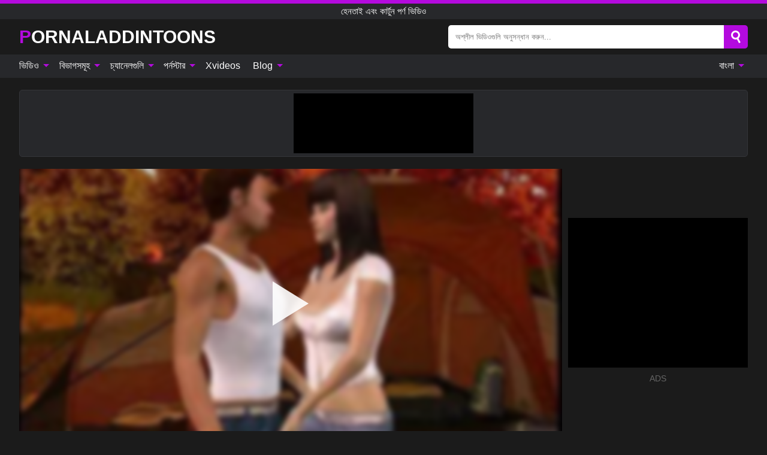

--- FILE ---
content_type: text/html; charset=UTF-8
request_url: https://pornaladdintoons.com/bn/video/2823
body_size: 16330
content:
<!DOCTYPE html><html lang="bn" translate="no"><head><meta http-equiv="Content-Type" content="text/html; charset=utf-8"/><meta name="viewport" content="width=device-width, initial-scale=1"><title>Foxy 3d শ্যামাঙ্গিনী খোকামনি বনে fucked হচ্ছে - PORNALADDINTOONS.COM</title><meta name="description" content="বিনামূল্যে অশ্লীল ভিডিও দেখুন: Foxy 3d শ্যামাঙ্গিনী খোকামনি বনে fucked হচ্ছে,হেনতাই এবং কার্টুন পর্ণ ভিডিও। আপনার প্রিয় xxx & সেক্স পর্ণ টিউবে PORNALADDINTOONS.COM!"><meta name="keywords" content="foxy,শযমঙগন,খকমন,বন,fucked,হচছ,হনতই,এব,করটন,পরণ,ভডও"><meta name="robots" content="max-image-preview:large"><script type="application/ld+json">{"@context":"https://schema.org","@type":"VideoObject","name":"Foxy 3d শ্যামাঙ্গিনী খোকামনি বনে fucked হচ্ছে","description":"বিনামূল্যে অশ্লীল ভিডিও দেখুন: Foxy 3d শ্যামাঙ্গিনী খোকামনি বনে fucked হচ্ছে,হেনতাই এবং কার্টুন পর্ণ ভিডিও। আপনার প্রিয় xxx & সেক্স পর্ণ টিউবে PORNALADDINTOONS.COM!","contentUrl":"https://pornaladdintoons.com/cdn/2823.m3u8","thumbnailUrl":["https://pornaladdintoons.com/i/media/p/2823b.jpg","https://pornaladdintoons.com/i/media/w/2823.webp","https://pornaladdintoons.com/i/media/p/2823.jpg"],"uploadDate":"2023-07-19T22:00:19+03:00","duration":"PT0H5M7S","interactionCount":"6"}</script><meta property="og:title" content="Foxy 3d শ্যামাঙ্গিনী খোকামনি বনে fucked হচ্ছে"><meta property="og:site_name" content="PORNALADDINTOONS.COM"><meta property="og:url" content="https://pornaladdintoons.com/bn/video/2823"><meta property="og:description" content="বিনামূল্যে অশ্লীল ভিডিও দেখুন: Foxy 3d শ্যামাঙ্গিনী খোকামনি বনে fucked হচ্ছে,হেনতাই এবং কার্টুন পর্ণ ভিডিও। আপনার প্রিয় xxx & সেক্স পর্ণ টিউবে PORNALADDINTOONS.COM!"><meta property="og:type" content="video.other"><meta property="og:image" content="https://pornaladdintoons.com/i/media/p/2823b.jpg"><meta property="og:video" content="https://pornaladdintoons.com/cdn/2823.m3u8"><meta property="og:video:type" content="application/vnd.apple.mpegurl"><meta property="og:video" content="https://pornaladdintoons.com/cdn/2823.mp4"><meta property="og:video:type" content="video/mp4"><meta name="twitter:card" content="summary_large_image"><meta name="twitter:site" content="PORNALADDINTOONS.COM"><meta name="twitter:title" content="Foxy 3d শ্যামাঙ্গিনী খোকামনি বনে fucked হচ্ছে"><meta name="twitter:description" content="বিনামূল্যে অশ্লীল ভিডিও দেখুন: Foxy 3d শ্যামাঙ্গিনী খোকামনি বনে fucked হচ্ছে,হেনতাই এবং কার্টুন পর্ণ ভিডিও। আপনার প্রিয় xxx & সেক্স পর্ণ টিউবে PORNALADDINTOONS.COM!"><meta name="twitter:image" content="https://pornaladdintoons.com/i/media/p/2823b.jpg"><meta name="twitter:player" content="https://pornaladdintoons.com/cdn/2823.mp4"><link href="/i/images/cover.jpg" rel="image_src"><link rel="icon" type="image/jpg" href="/i/images/ico_logo.jpg"><link rel="shortcut icon" type="image/jpg" href="/i/images/ico.jpg"><link rel="apple-touch-icon" type="image/jpg" href="/i/images/ico_logo.jpg"><meta name="theme-color" content="#161616"><link rel="canonical" href="https://pornaladdintoons.com/bn/video/2823"><meta name="rating" content="adult"><meta name="rating" content="RTA-5042-1996-1400-1577-RTA"><link rel="preconnect" href="//mc.yandex.ru"><link rel="preconnect" href="//pgnasmcdn.click"><link rel="alternate" href="https://pornaladdintoons.com/video/2823" hreflang="x-default"><link rel="alternate" href="https://pornaladdintoons.com/ar/video/2823" hreflang="ar"><link rel="alternate" href="https://pornaladdintoons.com/bn/video/2823" hreflang="bn"><link rel="alternate" href="https://pornaladdintoons.com/de/video/2823" hreflang="de"><link rel="alternate" href="https://pornaladdintoons.com/video/2823" hreflang="en"><link rel="alternate" href="https://pornaladdintoons.com/es/video/2823" hreflang="es"><link rel="alternate" href="https://pornaladdintoons.com/fr/video/2823" hreflang="fr"><link rel="alternate" href="https://pornaladdintoons.com/hi/video/2823" hreflang="hi"><link rel="alternate" href="https://pornaladdintoons.com/id/video/2823" hreflang="id"><link rel="alternate" href="https://pornaladdintoons.com/it/video/2823" hreflang="it"><link rel="alternate" href="https://pornaladdintoons.com/ja/video/2823" hreflang="ja"><link rel="alternate" href="https://pornaladdintoons.com/nl/video/2823" hreflang="nl"><link rel="alternate" href="https://pornaladdintoons.com/pl/video/2823" hreflang="pl"><link rel="alternate" href="https://pornaladdintoons.com/pt/video/2823" hreflang="pt"><link rel="alternate" href="https://pornaladdintoons.com/ro/video/2823" hreflang="ro"><link rel="alternate" href="https://pornaladdintoons.com/ru/video/2823" hreflang="ru"><link rel="alternate" href="https://pornaladdintoons.com/tr/video/2823" hreflang="tr"><link rel="alternate" href="https://pornaladdintoons.com/zh/video/2823" hreflang="zh"><style>html{font-family:-apple-system,BlinkMacSystemFont,Segoe UI,Roboto,Oxygen,Ubuntu,Cantarell,Fira Sans,Droid Sans,Helvetica Neue,sans-serif}body{background:#1b1b1b;min-width:320px;margin:auto;color:#fff}a{text-decoration:none;outline:none;color:#1b1b1b}input,textarea,select,option,button{outline:none;font-family:-apple-system,BlinkMacSystemFont,Segoe UI,Roboto,Oxygen,Ubuntu,Cantarell,Fira Sans,Droid Sans,Helvetica Neue,sans-serif}*{-webkit-box-sizing:border-box;-moz-box-sizing:border-box;box-sizing:border-box}::placeholder{opacity:1}.ico-bottom-arrow{width:0;height:0;border-left:5px solid transparent;border-right:5px solid transparent;border-bottom:5px solid #B40ADE;display:inline-block;margin-bottom:3px;margin-left:3px;margin-right:-4px;transform:rotate(180deg)}.top{background:#27282b;text-align:center}.top:before{content:"";width:100%;height:6px;display:block;background:#B40ADE}.top h1,.top b{font-weight:500;color:#fff;font-size:15px;text-transform:uppercase;margin:0;padding:4px 0;display:block}.fx{display:-webkit-box;display:-moz-box;display:-ms-flexbox;display:-webkit-flex;display:flex}.fx-c{-ms-flex-align:center;-webkit-align-items:center;-webkit-box-align:center;align-items:center}.fx-w{flex-wrap:wrap;justify-content:space-between}header{width:95%;max-width:1340px;margin:auto;padding:10px 0}header .icon-menu,header .icon-search,header .sort{display:none}header .logo b{display:block;font-size:30px;color:#fff;text-transform:uppercase}header .logo b:first-letter{color:#B40ADE}header form{margin-left:auto;width:50%;max-width:500px;position:relative}header form .box{border-radius:5px;padding:0}header form input{background:#fff;border:0;color:#050505;padding:12px;width:100%;border-radius:5px;border-top-right-radius:0;border-bottom-right-radius:0;align-self:stretch}header form button{background:#B40ADE;border:0;position:relative;cursor:pointer;outline:none;text-indent:-99999px;border-radius:5px;border-top-left-radius:0;border-bottom-left-radius:0;width:42px;align-self:stretch}header form button:before{content:"";position:absolute;top:9px;left:12px;width:9px;height:9px;background:transparent;border:3px solid #fff;border-radius:50%}header form button:after{content:"";width:9px;height:3px;background:#fff;position:absolute;transform:rotate(63deg);top:24px;left:20px}header form .resultDiv{display:none;position:absolute;top:50px;background:#fff;width:100%;max-height:350px;overflow:hidden;overflow-y:auto;z-index:114;left:0;padding:10px;transition:.4s;border-radius:5px;color:#050505}header form .resultDiv a{display:block;text-align:left;padding:5px;color:#050505;font-weight:600;text-decoration:none;font-size:14px}header form .resultDiv a:hover{text-decoration:underline}header form .resultDiv .title{display:block;background:#27282b;padding:10px;border-radius:5px;color:#fff}nav{background:#27282b;display:block;width:100%}nav ul{width:95%;max-width:1340px;display:block;margin:auto;padding:0;list-style:none;position:relative;z-index:113}nav ul li{display:inline-block}nav ul li .mask{display:none}nav ul a{color:#fff;padding:.65em .65em;text-decoration:none;display:inline-block}nav>ul>li:first-child>a{padding-left:0}@media screen and (min-width:840px){nav ul li:hover a{color:#B40ADE}nav ul li>ul{display:none}nav ul li:hover>ul{display:block;position:absolute;width:100%;left:0;top:40px;background:#27282b;border:1px solid #343539;border-radius:5px;padding:4px}nav ul li:hover>ul a{padding:.3em .35em;margin:.35em;color:#fff}nav ul li>ul a:hover{color:#B40ADE}nav ul .lang:hover>ul{width:400px;right:0;left:unset;display:flex;flex-wrap:wrap;justify-content:space-between}nav ul .lang:hover>ul a{padding:0;border:0;display:block;font-size:13px}}nav ul li>ul:not(.nl) li:last-child a{background:#B40ADE;border-radius:5px;color:#fff}nav ul .lang{float:right;position:relative}nav ul .lang li{display:block;flex:1 1 25%}nav ul .lang:hover>ul a:last-child{background:transparent}nav ul .lang:hover>ul a:last-child:hover{color:#B40ADE}.global-army{width:95%;max-width:1340px;margin:auto;margin-top:20px;border-radius:5px;background:#27282b;border:1px solid #343539;padding:5px;overflow:hidden}.global-army span{display:block;margin:auto;width:300px;min-width:max-content;height:100px;background:#000}.global-army iframe{border:0;width:300px;height:100px;overflow:hidden}.fbar{display:block;width:100%;margin-bottom:15px;text-align:center;background:#27282b;border-radius:5px;padding:7px 4px}.fbar a{display:inline-block;color:#fff;font-size:15px;font-weight:500;text-transform:uppercase}.fbar a:after{content:"\A0•\A0"}.fbar a:last-child:after{content:""}main{width:95%;max-width:1340px;margin:auto;margin-top:20px}main .sidebar{width:240px;min-width:240px;margin-right:20px;border-right:1px solid #3A3A3A;padding-right:20px}main .sidebar .close{display:none}main .sidebar ul{padding:0;margin:0;list-style:none;border-bottom:1px solid #3A3A3A;padding-bottom:10px;margin-bottom:10px}main .sidebar ul:last-child{border-bottom:0;margin-bottom:0}main .sidebar li span{display:block;color:#fff;font-size:15px;font-weight:500;margin-bottom:10px;text-transform:uppercase}main .sidebar li{display:block}main .sidebar li a{display:flex;align-items:center;color:#fff;font-size:14px;padding:4px 6px;border-radius:5px;margin-bottom:2px}main .sidebar li a b{font-weight:400}main .sidebar li a i:last-child{margin-left:auto;font-size:12px;color:#7C7C7C}main .sidebar li:not(.more):hover a{background:#27282b;color:#B40ADE}main .sidebar li:not(.more):hover a i:last-child{color:#fff}main .sidebar .more a{display:block;background:#B40ADEb5;color:#fff;text-align:center;margin-top:10px;border-radius:100px;font-weight:500}main .sidebar .more a:hover{background:#27282b}main .content{width:100%}main .head h1,main .head h2,main .head h3,main .head .sst{margin:0;color:#fff;font-size:22px;font-weight:500;overflow-wrap:break-word;word-break:break-all;white-space:normal}main .head .title span{color:#ccc;margin-left:10px;font-size:15px;margin-right:10px;text-align:center}main .head .sort{margin-left:auto;position:relative;z-index:4;min-width:180px}main .head .sort span{color:#fff;background:#27282b;padding:7px 20px;border-radius:5px;font-weight:600;display:block;width:max-content;min-width:100%;cursor:pointer;text-align:center;border:1px solid #343539}main .head .sort ul{padding:0;margin:0;list-style:none;display:none}main .head .sort.active span{border-bottom-left-radius:0;border-bottom-right-radius:0}main .head .sort.active ul{display:block;position:absolute;top:33px;background:#27282b;width:100%;right:0;border-bottom-left-radius:5px;border-bottom-right-radius:5px;border:1px solid #343539;border-top:0}main .head .sort li{display:block}main .head .sort .disabled{display:none}main .head .sort li a{display:block;padding:5px;text-align:center;color:#fff;font-weight:600;font-size:15px}main .head .sort li a:hover{color:#B40ADE}.trend{margin:20px 0}.trend .article{width:20%;margin-bottom:10px;display:inline-block;overflow:hidden;color:#FFF}.trend .article .box{width:95%;margin:auto;overflow:hidden}.trend .article a{display:block;width:100%}.trend .article figure{display:block;position:relative;margin:0;width:100%;height:200px;overflow:hidden;border-radius:5px;background:#27282b}.trend .article figure img{position:absolute;height:100%;min-width:100%;object-fit:cover;position:absolute;transform:translateX(-50%) translateY(-50%);left:50%;top:50%;font-size:0}.trend .article a div{margin-top:5px}.trend .article b{color:#fff;font-weight:500;font-size:15px}.trend .article i:last-child{color:#fff;margin-left:auto;font-weight:500;font-size:15px}.trend .article .ct{display:block;width:100%;height:110px;background:#27282b;position:relative;border-radius:5px;padding:10px}.trend .article .ct h2,.trend .article .ct b{position:absolute;left:50%;top:50%;transform:translateX(-50%) translateY(-50%);font-style:normal;font-size:16px;font-weight:400;letter-spacing:1px;text-align:center;margin:0;max-width:100%;text-overflow:ellipsis;overflow:hidden}.see-button{display:block;position:relative;margin:15px auto}.see-button:before{content:"";position:absolute;left:0;top:50%;transform:translateY(-50%);width:100%;height:2px;background:#3a3a3a;border-radius:10px}.see-button div{display:block;margin:auto;width:max-content;background:#1b1b1b;padding:0 17px;position:relative}.see-button a{display:block;border-radius:100px;padding:8px 17px;color:#fff;font-size:13px;text-transform:uppercase;font-weight:500;background:#B40ADEb5}.see-button a:hover{background:#27282b;color:#fff}.videos{margin:20px 0}.videos:before,.videos:after{content:" ";display:table;width:100%}.videos article{width:20%;height:205px;display:inline-block;overflow:hidden;color:#FFF}.videos article.cat{height:auto}.videos article.cat a{display:block;width:100%}.videos article.cat img{width:100%;height:auto;border-radius:5px}.videos article .box{width:95%;margin:auto;overflow:hidden}.videos article .playthumb{display:block;width:100%;overflow:hidden;height:177px;position:relative}.videos article figure{display:block;position:relative;margin:0;width:100%;height:136px;overflow:hidden;border-radius:5px;background:#27282b}.videos article figure:after{content:"";position:absolute;z-index:2;width:100%;height:100%;left:0;top:0}.videos article figure img{position:absolute;height:100%;min-width:100%;object-fit:cover;transform:translateX(-50%) translateY(-50%);left:50%;top:50%;font-size:0}.videos article .box video{position:absolute;width:100%;min-width:100%;min-height:100%;top:50%;left:50%;transform:translateY(-50%) translateX(-50%);z-index:1;object-fit:cover}.videos article h2,.videos article h3{display:block;display:-webkit-box;padding:0;font-size:.85em;font-weight:500;color:#fff;margin-top:3px;margin-bottom:0;display:-webkit-box;-webkit-box-orient:vertical;-webkit-line-clamp:2;overflow:hidden;white-space:normal;line-height:1.3;overflow-wrap:anywhere;word-break:normal;text-wrap:balance}.videos article .hd:before{content:"HD";position:absolute;z-index:3;bottom:2px;left:2px;font-size:13px;font-style:normal;color:#fff;font-weight:600;background:#B40ADE;padding:1px 4px;border-radius:3px;transition:all .2s;opacity:.8}.videos article:hover h3{color:#B40ADE}.videos article:hover .hd:before{left:-40px}.videos article .end{display:block;overflow:hidden;height:21px}.videos article .end p{display:inline-block;vertical-align:middle;margin:0;text-align:right;color:#bababa;font-size:13px;height:1.8em;line-height:1.8em}.videos article .end a{color:#bababa;font-size:13px;text-decoration:underline;display:inline-block;height:1.8em;line-height:1.8em}.videos article .end p:after{content:'•';margin:0 4px}.videos article .end p:last-child:after{content:'';margin:0}.videos article .heart{position:relative;width:10px;height:10px;display:inline-block;margin-left:2px}.videos article .heart:before,.videos article .heart:after{position:absolute;content:"";left:5px;top:0;width:5px;height:10px;background:#bababa;border-radius:50px 50px 0 0;transform:rotate(-45deg);transform-origin:0 100%}.videos article .heart:after{left:0;transform:rotate(45deg);transform-origin:100% 100%}.nores{width:100%;display:block;background:#27282b;border:1px solid #343539;border-radius:5px;padding:10px;color:#fff;font-size:17px;font-weight:700;text-align:center;text-transform:uppercase;margin:20px auto}.pagination{display:block;width:100%;margin:20px 0;text-align:center}.pagination a,.pagination div,.pagination span{display:inline-block;background:#B40ADEb5;border-radius:5px;padding:10px 15px;color:#fff;font-size:15px;font-weight:600;text-transform:uppercase;margin:0 10px}.pagination div{cursor:pointer}.pagination span{background:#27282b}.pagination a:hover,.pagination div:hover{background:#27282b}.footerDesc{display:block;width:100%;background:#27282b;margin:20px 0;padding:20px;text-align:center;color:#fff;border-radius:5px;font-size:15px}.footerDesc h4{font-size:16px;color:#fff}.moban{display:none}.player{width:100%;min-height:150px}.player .left{width:calc(100% - 310px);height:450px;position:relative;overflow:hidden;cursor:pointer;z-index:112}.player .left #poster{position:absolute;min-width:110%;min-height:110%;object-fit:cover;transform:translateX(-50%) translateY(-50%);left:50%;top:50%;font-size:0;filter:blur(4px)}.player .left video{position:absolute;left:0;top:0;width:100%;height:100%;background:#000}.player .left #play{display:none;border:0;background:transparent;box-sizing:border-box;width:0;height:74px;border-color:transparent transparent transparent #fff;transition:100ms all ease;border-style:solid;border-width:37px 0 37px 60px;position:absolute;left:50%;top:50%;transform:translateY(-50%) translateX(-50%);opacity:.9}.player .left:hover #play{opacity:.7}.loader{position:absolute;left:0;top:0;background:rgba(0,0,0,.4);width:100%;height:100%}.spin{position:absolute;left:50%;top:50%;transform:translateY(-50%) translateX(-50%)}.spin>div{background-color:#fff;width:15px;height:15px;border-radius:100%;margin:2px;-webkit-animation-fill-mode:both;animation-fill-mode:both;display:inline-block;-webkit-animation:ball-beat .7s 0s infinite linear;animation:ball-beat .7s 0s infinite linear}.spin>div:nth-child(2n-1){-webkit-animation-delay:-.35s!important;animation-delay:-.35s!important}main.dmca .vtitle,main.dmca .infos,main.dmca .moreinfo,main.dmca .buttons{display:none!important}.player .left iframe{display:block;border:0;width:100%;height:440px}.player .left .tvd{display:block;width:100%;text-align:center;top:50%;position:absolute;transform:translateY(-50%)}.player .right{width:300px;margin-left:auto}.player .right span{display:block;width:300px;height:250px;background:#000}.player .right .content{width:100%}.player .right .content b{width:290px;height:250px;display:block;background:#27282b;text-align:center;line-height:250px}.player .right iframe{border:0;width:300px;overflow:hidden}.player .right .content:after{content:"ADS";display:block;text-align:center;margin:10px 0;font-size:14px;color:#666}.vtitle{text-align:center;background:#27282b;margin:0;padding:10px;font-size:18px;font-weight:600}.vtitle.hd:before{content:"HD";background:#B40ADE;padding:1px 6px;margin-right:5px;color:#FFF;position:relative;top:-1px;border-radius:4px;font-size:12px;transform:skew(-10deg);display:inline-block}.buttons{margin-bottom:10px;padding:10px;border:2px solid #27282b;border-radius:5px;border-top:0;border-top-left-radius:0;border-top-right-radius:0}.buttons .report{margin-left:auto;cursor:pointer;font-size:16px;padding:.5rem .75rem;border-radius:.25em;background:#27282b;color:#bababa}.buttons .report i{font-style:normal;width:19px;height:19px;display:block;border:1px solid #bababa;border-radius:50%;text-align:center;font-size:11px;line-height:1.5}.buttons .dwd{cursor:pointer;font-size:16px;padding:.5rem .75rem;border-radius:.25em;background:#27282b;color:#fff;font-weight:500;margin-right:10px}.buttons .loves{cursor:pointer;font-size:16px;padding:.5rem .75rem;border-radius:.25em;background:#27282b;color:#fff}.buttons .loves:hover,.buttons .report:hover,.buttons .dwd:hover{background:#111}.buttons .loves .heart{position:relative;width:12px;height:12px;display:inline-block;margin-left:6px}.buttons .loves .heart:before,.buttons .loves .heart:after{position:absolute;content:"";left:6px;top:0;width:6px;height:12px;background:#B40ADE;border-radius:50px 50px 0 0;transform:rotate(-45deg);transform-origin:0 100%}.buttons .loves .heart:after{left:0;transform:rotate(45deg);transform-origin:100% 100%}.buttons .loves.loved{background:#B40ADE}.buttons .loves.loved .heart:before,.buttons .loves.loved .heart:after{background:#fff}.popular{display:block;width:100%;margin:0;list-style:none;padding:0}.popular .label{background:#B40ADE;padding:10px 15px;margin-left:0!important}.popular li{display:inline-block;background:#27282b;border-radius:5px;font-size:15px;font-weight:600;text-transform:uppercase;margin-left:5px;margin-right:5px;margin-bottom:10px}.popular li:hover{background:#B40ADE}.popular li:last-child{margin-right:0}.popular li span{display:inline-block;background:#B40ADE;line-height:1;padding:2px 5px;border-radius:3px;margin-left:5px}.popular li:hover span{background:#27282b}.popular a{color:#fff;padding:10px 15px;display:block}.moreinfo{margin-top:0;margin-bottom:10px}.moreinfo b{margin-right:10px;display:inline-block}.moreinfo span{display:inline-block}.box-modal{display:none}.box-modal .shd{position:fixed;left:0;top:0;width:100%;height:100%;background:rgba(0,0,0,.5);z-index:999}.box-modal .content{position:fixed;left:50%;top:50%;transform:translateY(-50%) translateX(-50%);padding:20px;background:#27282b;border-radius:10px;width:95%;max-width:400px;z-index:1000}.box-modal .head{margin-bottom:20px}.box-modal .head .title{width:100%}.box-modal .head .close{margin-left:auto;font-size:30px;cursor:pointer}.box-modal label{display:block;margin-bottom:2px;color:#999;font-size:.85em;cursor:pointer}.box-modal label input{display:inline-block;vertical-align:middle}.box-modal label.title{font-size:17px;margin:10px 0}.box-modal textarea{width:100%;display:block;border:0}.box-modal button{width:100%;display:block;border:0;margin-top:10px;background:#B40ADE;padding:10px 15px;border-radius:5px;font-size:15px;font-weight:600;text-transform:uppercase;color:#FFF;cursor:pointer}.box-modal a{color:#FFF;text-decoration:underline}@media screen and (max-width:840px){.player{display:block!important}.player .left{width:100%}.player .right{margin:auto;margin-top:10px}.vtitle{font-size:16px}.popular .label,.popular a{padding:7px 12px}}@media screen and (max-width:450px){.player .left{height:250px}}@-webkit-keyframes ball-beat{50%{opacity:.2;-webkit-transform:scale(0.75);transform:scale(0.75)}100%{opacity:1;-webkit-transform:scale(1);transform:scale(1)}}@keyframes ball-beat{50%{opacity:.2;-webkit-transform:scale(0.75);transform:scale(0.75)}100%{opacity:1;-webkit-transform:scale(1);transform:scale(1)}}.lkx{display:block;width:95%;max-width:1340px;margin:auto;margin-top:20px;text-transform:capitalize;-webkit-column-count:5;-moz-column-count:5;column-count:5}.lkx a{color:#fff;font-size:14px;display:inline-block;width:100%;white-space:nowrap;text-overflow:ellipsis;overflow:hidden}.lkx a:hover{color:#B40ADE}@media screen and (max-width:880px){.lkx{-webkit-column-count:4;-moz-column-count:4;column-count:4}.lkx a{padding:10px 0}}@media screen and (max-width:680px){.lkx{-webkit-column-count:3;-moz-column-count:3;column-count:3}}@media screen and (max-width:480px){.lkx{-webkit-column-count:2;-moz-column-count:2;column-count:2}}footer{display:block;margin-top:30px;background:#27282b}footer .box{width:95%;max-width:1340px;display:block;margin:auto;padding:20px 0;text-align:center}footer a{color:#fff;font-size:15px;font-weight:700;margin:0 10px}footer .logo{display:block;margin:auto;margin-bottom:20px;width:max-content;max-width:100%}footer .logo b{display:block;font-size:30px;text-transform:uppercase;color:#B40ADE}footer p{padding:10px 0;text-align:center;display:block;font-size:12px;margin:auto;color:#ccc}@media screen and (max-width:1300px){main .sidebar{width:210px;min-width:210px;margin-right:10px;padding-right:10px}}@media screen and (max-width:1230px){header .sort{display:block;padding:19px 18px;background:#B40ADE;border-radius:4px;margin-left:10px;cursor:pointer}main .sidebar{display:none;position:fixed;top:0;z-index:999;background:#1b1b1b;left:0;width:100%;height:100%;padding:20px;overflow-y:auto}main .sidebar .close{display:block;position:absolute;right:10px;top:10px}main .sidebar .close i{transform:scale(1.5)}}@media screen and (max-width:1070px){.videos article{width:25%}.trend .article{width:25%}}@media screen and (max-width:840px){.top h1,.top b{font-size:13px}header .sort{padding:14px 11px;margin-left:2px}header{position:-webkit-sticky;position:-moz-sticky;position:-ms-sticky;position:-o-sticky;position:sticky;top:0;z-index:999;background:#1b1b1b}header .icon-menu{display:inline-block;height:40px;width:40px;min-width:40px;border-radius:5px;position:relative;padding:7px;cursor:pointer}.bar1,.bar2,.bar3{width:100%;height:3px;background-color:#FFF;margin:5px 0;display:block;border-radius:10px}.bar1{margin-top:3px}.change .bar1{-webkit-transform:rotate(-45deg) translate(-6px,7px);transform:rotate(-45deg) translate(-6px,7px);background-color:#fff}.change .bar2{opacity:0}.change .bar3{-webkit-transform:rotate(45deg) translate(-4px,-6px);transform:rotate(45deg) translate(-4px,-6px);background-color:#fff}header .logo{margin:auto}header form{display:none;position:absolute;left:0;top:60px;width:100%;max-width:100%;background:#1b1b1b;padding-bottom:10px}header .icon-search{display:block;border:0;position:relative;cursor:pointer;outline:none;text-indent:-99999px;width:40px;height:40px}header .icon-search:before{content:"";position:absolute;top:9px;left:12px;width:9px;height:9px;background:transparent;border:3px solid #fff;border-radius:50%}header .icon-search:after{content:"";width:9px;height:3px;background:#fff;position:absolute;transform:rotate(63deg);top:24px;left:20px}header .icon-search.change:before{border:3px solid #B40ADE}header .icon-search.change:after{background:#B40ADE}nav{display:none;position:sticky;top:60px;z-index:999}nav ul{position:absolute;left:0;right:0;width:100%;margin:auto;height:calc(100% - 40px);overflow-x:hidden;overflow-y:auto}nav ul>li{display:block;position:relative}nav ul>li a{display:block;padding:10px!important;border-bottom:1px solid #454545;font-size:15px;font-weight:500}nav ul>li .mask{display:block;position:absolute;left:0;top:0;width:100%;height:40px;z-index:1;cursor:pointer}nav ul li>ul{display:none;position:unset;width:100%;background:#1b1b1b}nav ul>li>ul>li{display:block}nav ul>li>ul>li a{padding:.3em 1em!important;margin:.15em;color:#fff;font-size:14px}nav ul li>ul:not(.nl) li:nth-last-child(2) a{border-bottom:0}nav ul li>ul:not(.nl) li:last-child a{margin:0!important;border-radius:0}nav ul .lang{float:unset}nav ul .lang li a{border:0;text-align:left;border-bottom:1px solid #454545}nav ul .lang li:last-child a{border:0;background:transparent;border-bottom:1px solid #454545}nav ul .lang:hover>ul{width:100%}nav ul .lang:hover>ul a{border-bottom:1px solid #454545}main .head .sort{flex-grow:1;min-width:100%;margin-top:10px}main .head .title h1,main .head .title h2,main .head .title h3{font-size:17px}main .head .title span{font-size:12px}main .head .sort span{width:100%;text-align:left;font-size:14px}main .head .sort.active ul{top:30px}main .head .sort li a{text-align:left;padding:5px 20px;font-size:14px}.videos article{width:33.333%}.trend .article{width:33.333%}}@media screen and (max-width:600px){.videos article{width:50%}.videos article .box{width:calc(100% - 2px);margin-right:2px}.videos article:nth-of-type(2n+2) .box{margin-right:0;margin-left:2px}.videos article .end a{min-width:48px;height:48px}.trend .article{width:50%}.trend .article .box{width:calc(100% - 2px);margin-right:2px}.trend .article:nth-of-type(2n+2) .box{margin-right:0;margin-left:2px}.trend .article figure{height:170px}.content .trend .article figure{height:170px}footer a{display:block;margin:5px;padding:6px 0}}@media screen and (max-width:650px){header .logo b{font-size:20px}}@media screen and (max-width:470px){header .logo b{font-size:12px}}.blog-posts{display:grid;grid-template-columns:1fr;gap:15px;margin:20px 0}@media (min-width:480px){.blog-posts.f3{grid-template-columns:repeat(2,1fr)}}@media (min-width:768px){.blog-posts{grid-template-columns:repeat(2,1fr)}.blog-posts.f3{grid-template-columns:repeat(3,1fr)}}.blog-posts .box{position:relative;z-index:3}.blog-posts article figure{margin:0}.blog-posts article .image{display:block;height:250px;object-fit:cover;transition:transform .3s ease;position:relative;overflow:hidden;border-radius:10px;background-color:#27282b}.blog-posts article img{position:absolute;top:50%;left:0;transform:translateY(-50%);width:100%;min-height:100%;object-fit:cover;filter:blur(5px);z-index:1;font-size:0}.blog-posts article h3{font-size:1rem;margin-top:10px;margin-bottom:15px;font-weight:500;color:#fff}.blog-posts article a:hover h3{text-decoration:underline}.blog-posts .box p{font-size:.8rem;line-height:1.5;color:#c8c8c8}.go_top{display:none;position:fixed;right:10px;bottom:10px;z-index:2;cursor:pointer;transition:color .3s linear;background:#B40ADE;border-radius:5px;padding:10px 15px;color:#fff;font-size:15px;font-weight:600;text-transform:uppercase}.go_top:before{content:"";border:solid #fff;border-width:0 3px 3px 0;display:inline-block;padding:5px;margin-bottom:-3px;transform:rotate(-135deg);-webkit-transform:rotate(-135deg)}.go_top:hover{background:#27282b}.mtd{margin-top:20px}.icon-options{box-sizing:border-box;position:relative;display:block;transform:scale(var(--ggs,1));width:10px;height:2px;box-shadow:-3px 4px 0 0,3px -4px 0 0}.icon-options::after,.icon-options::before{content:"";display:block;box-sizing:border-box;position:absolute;width:8px;height:8px;border:2px solid;border-radius:100%}.icon-options::before{top:-7px;left:-4px}.icon-options::after{bottom:-7px;right:-4px}.icon-close{box-sizing:border-box;position:relative;display:block;transform:scale(var(--ggs,1));width:22px;height:22px;border:2px solid transparent;border-radius:40px}.icon-close::after,.icon-close::before{content:"";display:block;box-sizing:border-box;position:absolute;width:16px;height:2px;background:currentColor;transform:rotate(45deg);border-radius:5px;top:8px;left:1px}.icon-close::after{transform:rotate(-45deg)}.att:before{content:attr(data-text);font-style:normal}@keyframes fadeIn{0%{opacity:0}100%{opacity:1}}@-moz-keyframes fadeIn{0%{opacity:0}100%{opacity:1}}@-webkit-keyframes fadeIn{0%{opacity:0}100%{opacity:1}}@-o-keyframes fadeIn{0%{opacity:0}100%{opacity:1}}@-ms-keyframes fadeIn{0%{opacity:0}100%{opacity:1}}#ohsnap{position:fixed;bottom:5px;right:5px;margin-left:5px;z-index:999999}#ohsnap .alert{margin-top:5px;padding:9px 15px;float:right;clear:right;text-align:center;font-weight:500;font-size:14px;color:#fff}#ohsnap .red{background:linear-gradient(#ED3232,#C52525);border-bottom:2px solid #8c1818}#ohsnap .green{background:linear-gradient(#45b649,#017205);border-bottom:2px solid #003e02}#ohsnap .iheart{width:16px;height:16px;margin-left:6px;float:right}</style></head><body><div class="top"><b>হেনতাই এবং কার্টুন পর্ণ ভিডিও</b></div><header class="fx fx-c"><div class="icon-menu"><i class="bar1"></i><i class="bar2"></i><i class="bar3"></i></div><a href="https://pornaladdintoons.com/bn" class="logo" title="হেনতাই এবং কার্টুন পর্ণ ভিডিও"><b>Pornaladdintoons</b></a><form data-action="https://pornaladdintoons.com/bn/mishka/common/search" method="POST"><div class="box fx fx-c"><input type="text" id="s" name="s" placeholder="অশ্লীল ভিডিওগুলি অনুসন্ধান করুন..." autocomplete="off"><button type="submit" data-trigger="submit[search]">Search</button></div><div class="resultDiv"></div></form><i class="icon-search"></i></header><nav><ul><li><i class="mask"></i><a href="https://pornaladdintoons.com/bn" title="ভিডিও">ভিডিও <i class="ico-bottom-arrow"></i></a><ul class="nl"><li><a href="https://pornaladdintoons.com/bn/hd" title="HD">HD</a></li><li><a href="https://pornaladdintoons.com/bn" title="নতুন ভিডিও">নতুন ভিডিও</a></li><li><a href="https://pornaladdintoons.com/bn?o=popular" title="জনপ্রিয় ভিডিও" rel="nofollow">জনপ্রিয় ভিডিও</a></li><li><a href="https://pornaladdintoons.com/bn?o=loves" title="শীর্ষ রেট" rel="nofollow">শীর্ষ রেট</a></li><li><a href="https://pornaladdintoons.com/bn?o=views" title="সর্বাধিক দেখা" rel="nofollow">সর্বাধিক দেখা</a></li><li><a href="https://pornaladdintoons.com/bn?o=duration" title="দীর্ঘতম ভিডিও" rel="nofollow">দীর্ঘতম ভিডিও</a></li></ul></li><li><i class="mask"></i><a href="https://pornaladdintoons.com/bn/categories" title="বিভাগসমূহ">বিভাগসমূহ <i class="ico-bottom-arrow"></i></a><ul><li><a href="https://pornaladdintoons.com/bn/videos/hentai" title="হেনটাই">হেনটাই</a></li><li><a href="https://pornaladdintoons.com/bn/videos/anime" title="এনিমে">এনিমে</a></li><li><a href="https://pornaladdintoons.com/bn/videos/teen" title="কিশোর">কিশোর</a></li><li><a href="https://pornaladdintoons.com/bn/videos/blowjob" title="ধবধবে">ধবধবে</a></li><li><a href="https://pornaladdintoons.com/bn/videos/amateur" title="অপেশাদার">অপেশাদার</a></li><li><a href="https://pornaladdintoons.com/bn/videos/xvideos" title="Xvideos">Xvideos</a></li><li><a href="https://pornaladdintoons.com/bn/videos/creampie" title="ক্রেম্পি">ক্রেম্পি</a></li><li><a href="https://pornaladdintoons.com/bn/videos/gay" title="গে">গে</a></li><li><a href="https://pornaladdintoons.com/bn/videos/pornhub" title="PornHub">PornHub</a></li><li><a href="https://pornaladdintoons.com/bn/categories" title="সব ধরনের">সব ধরনের +</a></li></ul></li><li><i class="mask"></i><a href="https://pornaladdintoons.com/bn/channels" title="চ্যানেলগুলি">চ্যানেলগুলি <i class="ico-bottom-arrow"></i></a><ul><li><a href="https://pornaladdintoons.com/bn/channel/gonsensei" title="GonSensei">GonSensei</a></li><li><a href="https://pornaladdintoons.com/bn/channel/dukes-hardcore-honeys" title="Dukes Hardcore Honeys">Dukes Hardcore Honeys</a></li><li><a href="https://pornaladdintoons.com/bn/channel/agentredgirl" title="AgentRedGirl">AgentRedGirl</a></li><li><a href="https://pornaladdintoons.com/bn/channel/yaoitube" title="Yaoitube">Yaoitube</a></li><li><a href="https://pornaladdintoons.com/bn/channel/prietocuricaveri" title="Prietocuricaveri">Prietocuricaveri</a></li><li><a href="https://pornaladdintoons.com/bn/channel/jaguatiric4" title="Jaguatiric4">Jaguatiric4</a></li><li><a href="https://pornaladdintoons.com/bn/channel/valwingaming" title="Valwingaming">Valwingaming</a></li><li><a href="https://pornaladdintoons.com/bn/channel/bergamhot911" title="Bergamhot911">Bergamhot911</a></li><li><a href="https://pornaladdintoons.com/bn/channel/mnp2357" title="Mnp2357">Mnp2357</a></li><li><a href="https://pornaladdintoons.com/bn/channels" title="সমস্ত চ্যানেল">সমস্ত চ্যানেল +</a></li></ul></li><li><i class="mask"></i><a href="https://pornaladdintoons.com/bn/pornstars" title="পর্নস্টার">পর্নস্টার <i class="ico-bottom-arrow"></i></a><ul><li><a href="https://pornaladdintoons.com/bn/pornstar/jessica-robbin" title="Jessica Robbin">Jessica Robbin</a></li><li><a href="https://pornaladdintoons.com/bn/pornstar/athena-queen" title="Athena Queen">Athena Queen</a></li><li><a href="https://pornaladdintoons.com/bn/pornstar/mia-khalifa" title="Mia Khalifa">Mia Khalifa</a></li><li><a href="https://pornaladdintoons.com/bn/pornstar/chynadoll" title="Chynadoll">Chynadoll</a></li><li><a href="https://pornaladdintoons.com/bn/pornstar/betty-blue" title="Betty Blue">Betty Blue</a></li><li><a href="https://pornaladdintoons.com/bn/pornstar/wendee-thomas" title="Wendee Thomas">Wendee Thomas</a></li><li><a href="https://pornaladdintoons.com/bn/pornstar/lana-rhoades" title="Lana Rhoades">Lana Rhoades</a></li><li><a href="https://pornaladdintoons.com/bn/pornstar/johnny-sins" title="Johnny Sins">Johnny Sins</a></li><li><a href="https://pornaladdintoons.com/bn/pornstar/cartoon-candy" title="Cartoon Candy">Cartoon Candy</a></li><li><a href="https://pornaladdintoons.com/bn/pornstars" title="সমস্ত পর্নস্টার">সমস্ত পর্নস্টার +</a></li></ul></li><li><a href="https://xvideos123.org" target="_blank" title="Xvideos">Xvideos</a></li><li><i class="mask"></i><a href="https://pornaladdintoons.com/bn/blog" title="Blog">Blog <i class="ico-bottom-arrow"></i></a><ul><li><a href="https://pornaladdintoons.com/bn/blog" title="More posts">More posts +</a></li></ul></li><li class="lang"><i class="mask"></i><a href="#" title="">বাংলা <i class="ico-bottom-arrow"></i></a><ul><li><a href="https://pornaladdintoons.com/ar/video/2823" rel="alternate" hreflang="ar" title="Arab">Arab</a></li><li><a href="https://pornaladdintoons.com/de/video/2823" rel="alternate" hreflang="de" title="Deutsch">Deutsch</a></li><li><a href="https://pornaladdintoons.com/video/2823" rel="alternate" hreflang="en" title="English">English</a></li><li><a href="https://pornaladdintoons.com/es/video/2823" rel="alternate" hreflang="es" title="Español">Español</a></li><li><a href="https://pornaladdintoons.com/fr/video/2823" rel="alternate" hreflang="fr" title="Français">Français</a></li><li><a href="https://pornaladdintoons.com/hi/video/2823" rel="alternate" hreflang="hi" title="हिंदी">हिंदी</a></li><li><a href="https://pornaladdintoons.com/id/video/2823" rel="alternate" hreflang="id" title="Indonesian">Indonesian</a></li><li><a href="https://pornaladdintoons.com/it/video/2823" rel="alternate" hreflang="it" title="Italiano">Italiano</a></li><li><a href="https://pornaladdintoons.com/ja/video/2823" rel="alternate" hreflang="ja" title="日本語">日本語</a></li><li><a href="https://pornaladdintoons.com/nl/video/2823" rel="alternate" hreflang="nl" title="Nederlands">Nederlands</a></li><li><a href="https://pornaladdintoons.com/pl/video/2823" rel="alternate" hreflang="pl" title="Polski">Polski</a></li><li><a href="https://pornaladdintoons.com/pt/video/2823" rel="alternate" hreflang="pt" title="Português">Português</a></li><li><a href="https://pornaladdintoons.com/ro/video/2823" rel="alternate" hreflang="ro" title="Română">Română</a></li><li><a href="https://pornaladdintoons.com/ru/video/2823" rel="alternate" hreflang="ru" title="русский">русский</a></li><li><a href="https://pornaladdintoons.com/tr/video/2823" rel="alternate" hreflang="tr" title="Türkler">Türkler</a></li><li><a href="https://pornaladdintoons.com/zh/video/2823" rel="alternate" hreflang="zh" title="中国人">中国人</a></li></ul></li></ul></nav><div class="global-army"><span></span></div><main><div class="player fx"><div class="left"><video id="videoplayer" preload="none" onclick="videoplayer()" playsinline="" autoplay></video><img src="/i/media/w/2823.webp" alt="Foxy 3d শ্যামাঙ্গিনী খোকামনি বনে fucked হচ্ছে" id="poster" onclick="videoplayer()" fetchpriority="high" width="240" height="135"><div id="play" onclick="videoplayer()"></div><div class="loader"><div class="spin"><div></div><div></div><div></div></div></div><script>function videoplayer(){var vid="https://pornaladdintoons.com/cdn/2823.m3u8";var player=document.getElementById("videoplayer");player.src=vid;player.removeAttribute("onclick");if(Hls.isSupported()){var hls=new Hls();hls.loadSource(vid);hls.attachMedia(player);hls.startLoad((startPosition=-1));hls.on(Hls.Events.MANIFEST_PARSED,function(){player.play()})}player.setAttribute("controls","controls");document.getElementById("play").style.display="none";document.getElementById("poster").style.display="none"}</script></div><div class="right fx fx-c"><div class="content"><span></span></div></div></div><h1 class="vtitle ">Foxy 3d শ্যামাঙ্গিনী খোকামনি বনে fucked হচ্ছে</h1><div class="buttons fx"><span class="loves " data-id="2823"><b>0</b><i class="heart"></i></span><span class="report"><i>!</i></span></div><ul class="popular"><li class="label">বিভাগসমূহ</li><li><a href="https://pornaladdintoons.com/bn/videos/anime" title="এনিমে">এনিমে</a></li><li><a href="https://pornaladdintoons.com/bn/videos/brunette" title="শ্যামাঙ্গিনী">শ্যামাঙ্গিনী</a></li><li><a href="https://pornaladdintoons.com/bn/videos/hardcore" title="হার্ডকোর">হার্ডকোর</a></li><li><a href="https://pornaladdintoons.com/bn/videos/youjizz" title="YouJizz">YouJizz</a></li></ul><p class="moreinfo"><b>ভিউ:</b><span>6</span></p><p class="moreinfo"><b>সময়কাল:</b><span>5m 7s</span></p><p class="moreinfo"><b>যুক্ত হয়েছে:</b><span>2 বছর আগে</span></p><div class="footerDesc">আপনার প্রিয় পর্ন টিউব PORNALADDINTOONS এ বিনামূল্যে Foxy 3d শ্যামাঙ্গিনী খোকামনি বনে fucked হচ্ছে টি পর্ন ভিডিও দেখছেন। এই ভিডিওটিতে 6 টি দর্শন রয়েছে এবং 0 জন এটি প্রশংসিত হয়েছে। পর্ন ভিডিওটিতে 18420 min রয়েছে এবং 2 বছর আগে টি যোগ করা হয়েছিল।</div><div class="head mtd"><div class="title"><div class="sst">সংশ্লিষ্ট ভিডিও</div></div></div><div class="videos"><article><div class="box"><a href="https://pornaladdintoons.com/bn/video/945" title="অশ্লীল খেলায় স্কুবি ডু দিয়ে কিশোর মেয়ে চোদাচুদি" class="playthumb"><figure id="945" class="hd"><img src="/i/media/w/945.webp" alt="চালান অশ্লীল খেলায় স্কুবি ডু দিয়ে কিশোর মেয়ে চোদাচুদি" width="240" height="135" fetchpriority="high"></figure><h3>অশ্লীল খেলায় স্কুবি ডু দিয়ে কিশোর মেয়ে চোদাচুদি</h3></a><div class="end flex flex-center"><p><i class="att" data-text="5m 16s"></i></p><p><i class="att" data-text="3"></i> <i class="heart"></i></p></div></div></article><article><div class="box"><a href="https://pornaladdintoons.com/bn/video/1311" title="হরর/মহিলা [এসএফএম] অ্যানিমেশন সংকলন 2" class="playthumb"><figure id="1311" class="hd"><img src="/i/media/w/1311.webp" alt="চালান হরর/মহিলা [এসএফএম] অ্যানিমেশন সংকলন 2" width="240" height="135" fetchpriority="high"></figure><h3>হরর/মহিলা [এসএফএম] অ্যানিমেশন সংকলন 2</h3></a><div class="end flex flex-center"><p><i class="att" data-text="12m 45s"></i></p><p><i class="att" data-text="0"></i> <i class="heart"></i></p></div></div></article><article><div class="box"><a href="https://pornaladdintoons.com/bn/video/2629" title="গোলাপী চুলের সাথে সুন্দর হেনতাই দাসী [আনসেন্সরবিহীন]" class="playthumb"><figure id="2629" class="hd"><img src="/i/media/w/2629.webp" alt="চালান গোলাপী চুলের সাথে সুন্দর হেনতাই দাসী [আনসেন্সরবিহীন]" width="240" height="135" fetchpriority="high"></figure><h3>গোলাপী চুলের সাথে সুন্দর হেনতাই দাসী [আনসেন্সরবিহীন]</h3></a><div class="end flex flex-center"><p><i class="att" data-text="23m 12s"></i></p><p><i class="att" data-text="0"></i> <i class="heart"></i></p></div></div></article><article><div class="box"><a href="https://pornaladdintoons.com/bn/video/1582" title="[সমস্ত যৌন দৃশ্য] নির্দোষ ডাইনি - হারমায়োনি" class="playthumb"><figure id="1582" class="hd"><img src="/i/media/w/1582.webp" alt="চালান [সমস্ত যৌন দৃশ্য] নির্দোষ ডাইনি - হারমায়োনি" width="240" height="135" fetchpriority="high"></figure><h3>[সমস্ত যৌন দৃশ্য] নির্দোষ ডাইনি - হারমায়োনি</h3></a><div class="end flex flex-center"><p><i class="att" data-text="29m 9s"></i></p><p><i class="att" data-text="0"></i> <i class="heart"></i></p></div></div></article><article><div class="box"><a href="https://pornaladdintoons.com/bn/video/270" title="হেনটাই 3ডি এনিমে কার্টুন কি সুন্দর মেয়ের নিচে মোরগ খেলা" class="playthumb"><figure id="270" class="hd"><img src="/i/media/w/270.webp" alt="চালান হেনটাই 3ডি এনিমে কার্টুন কি সুন্দর মেয়ের নিচে মোরগ খেলা" width="240" height="135" fetchpriority="high"></figure><h3>হেনটাই 3ডি এনিমে কার্টুন কি সুন্দর মেয়ের নিচে মোরগ খেলা</h3></a><div class="end flex flex-center"><p><i class="att" data-text="20m 49s"></i></p><p><i class="att" data-text="0"></i> <i class="heart"></i></p></div></div></article><article><div class="box"><a href="https://pornaladdintoons.com/bn/video/719" title="ল্যান্ডিজু দ্বারা চিরন্তন প্রতিদ্বন্দ্বিতা কিন্তু শুধুমাত্র যৌন দৃশ্য" class="playthumb"><figure id="719" class="hd"><img src="/i/media/w/719.webp" alt="চালান ল্যান্ডিজু দ্বারা চিরন্তন প্রতিদ্বন্দ্বিতা কিন্তু শুধুমাত্র যৌন দৃশ্য" width="240" height="135" loading="lazy"></figure><h3>ল্যান্ডিজু দ্বারা চিরন্তন প্রতিদ্বন্দ্বিতা কিন্তু শুধুমাত্র যৌন দৃশ্য</h3></a><div class="end flex flex-center"><p><i class="att" data-text="4m 12s"></i></p><p><i class="att" data-text="0"></i> <i class="heart"></i></p></div></div></article><article><div class="box"><a href="https://pornaladdintoons.com/bn/video/1580" title="রুগে ব্যাটা তোমার বাঁড়ার জন্য ক্ষুধার্ত" class="playthumb"><figure id="1580" class="hd"><img src="/i/media/w/1580.webp" alt="চালান রুগে ব্যাটা তোমার বাঁড়ার জন্য ক্ষুধার্ত" width="240" height="135" loading="lazy"></figure><h3>রুগে ব্যাটা তোমার বাঁড়ার জন্য ক্ষুধার্ত</h3></a><div class="end flex flex-center"><p><i class="att" data-text="11m 39s"></i></p><p><i class="att" data-text="0"></i> <i class="heart"></i></p></div></div></article><article><div class="box"><a href="https://pornaladdintoons.com/bn/video/866" title="পারিবারিক নিয়ম 7.5 - বিবাহ - বিকল্প সংস্করণ" class="playthumb"><figure id="866" class="hd"><img src="/i/media/w/866.webp" alt="চালান পারিবারিক নিয়ম 7.5 - বিবাহ - বিকল্প সংস্করণ" width="240" height="135" loading="lazy"></figure><h3>পারিবারিক নিয়ম 7.5 - বিবাহ - বিকল্প সংস্করণ</h3></a><div class="end flex flex-center"><p><i class="att" data-text="5m 10s"></i></p><p><i class="att" data-text="0"></i> <i class="heart"></i></p></div></div></article><article><div class="box"><a href="https://pornaladdintoons.com/bn/video/4453" title="হেনতাই চাচা বারান্দায় স্কুলগার্ল ভাতিজিকে প্রতিরোধ করতে পারবেন না" class="playthumb"><figure id="4453" class="hd"><img src="/i/media/w/4453.webp" alt="চালান হেনতাই চাচা বারান্দায় স্কুলগার্ল ভাতিজিকে প্রতিরোধ করতে পারবেন না" width="240" height="135" loading="lazy"></figure><h3>হেনতাই চাচা বারান্দায় স্কুলগার্ল ভাতিজিকে প্রতিরোধ করতে পারবেন না</h3></a><div class="end flex flex-center"><p><i class="att" data-text="15m 27s"></i></p><p><i class="att" data-text="0"></i> <i class="heart"></i></p></div></div></article><article><div class="box"><a href="https://pornaladdintoons.com/bn/video/1536" title="জেনি তার ভগ ধ্বংস পায় এবং একটি enderman দ্বারা কাম সঙ্গে পূর্ণ হয়" class="playthumb"><figure id="1536" class="hd"><img src="/i/media/w/1536.webp" alt="চালান জেনি তার ভগ ধ্বংস পায় এবং একটি enderman দ্বারা কাম সঙ্গে পূর্ণ হয়" width="240" height="135" loading="lazy"></figure><h3>জেনি তার ভগ ধ্বংস পায় এবং একটি enderman দ্বারা কাম সঙ্গে পূর্ণ হয়</h3></a><div class="end flex flex-center"><p><i class="att" data-text="2m 48s"></i></p><p><i class="att" data-text="0"></i> <i class="heart"></i></p></div></div></article><article><div class="box"><a href="https://pornaladdintoons.com/bn/video/700" title="গাম্বলের আশ্চর্যজনক পৃথিবী - প্যারোডি পর্ণ xxx" class="playthumb"><figure id="700" class="hd"><img src="/i/media/w/700.webp" alt="চালান গাম্বলের আশ্চর্যজনক পৃথিবী - প্যারোডি পর্ণ xxx" width="240" height="135" loading="lazy"></figure><h3>গাম্বলের আশ্চর্যজনক পৃথিবী - প্যারোডি পর্ণ xxx</h3></a><div class="end flex flex-center"><p><i class="att" data-text="4m 22s"></i></p><p><i class="att" data-text="0"></i> <i class="heart"></i></p></div></div></article><article><div class="box"><a href="https://pornaladdintoons.com/bn/video/3700" title="সতীত্ব এবং বন্ধনে ট্রান্স মহিলা: কেলসি মাস্টার্সের সাথে একটি ফেমবয়ের পিওভি অভিজ্ঞতা" class="playthumb"><figure id="3700" class="hd"><img src="/i/media/w/3700.webp" alt="চালান সতীত্ব এবং বন্ধনে ট্রান্স মহিলা: কেলসি মাস্টার্সের সাথে একটি ফেমবয়ের পিওভি অভিজ্ঞতা" width="240" height="135" loading="lazy"></figure><h3>সতীত্ব এবং বন্ধনে ট্রান্স মহিলা: কেলসি মাস্টার্সের সাথে একটি ফেমবয়ের পিওভি অভিজ্ঞতা</h3></a><div class="end flex flex-center"><p><i class="att" data-text="6m 10s"></i></p><p><i class="att" data-text="0"></i> <i class="heart"></i></p></div></div></article><article><div class="box"><a href="https://pornaladdintoons.com/bn/video/872" title="Furry porn cg অ্যানিমেশন গে হাঙ্গর এবং নেকড়ে" class="playthumb"><figure id="872" class="hd"><img src="/i/media/w/872.webp" alt="চালান Furry porn cg অ্যানিমেশন গে হাঙ্গর এবং নেকড়ে" width="240" height="135" loading="lazy"></figure><h3>Furry porn cg অ্যানিমেশন গে হাঙ্গর এবং নেকড়ে</h3></a><div class="end flex flex-center"><p><i class="att" data-text="5m 51s"></i></p><p><i class="att" data-text="1"></i> <i class="heart"></i></p></div></div></article><article><div class="box"><a href="https://pornaladdintoons.com/bn/video/4098" title="নারুতো হেনতাই: কাকাশি এবং হাকুর স্টিমি সোনা এনকাউন্টার - তীব্র পায়ূ ক্রিয়া" class="playthumb"><figure id="4098" class="hd"><img src="/i/media/w/4098.webp" alt="চালান নারুতো হেনতাই: কাকাশি এবং হাকুর স্টিমি সোনা এনকাউন্টার - তীব্র পায়ূ ক্রিয়া" width="240" height="135" loading="lazy"></figure><h3>নারুতো হেনতাই: কাকাশি এবং হাকুর স্টিমি সোনা এনকাউন্টার - তীব্র পায়ূ ক্রিয়া</h3></a><div class="end flex flex-center"><p><i class="att" data-text="37m 2s"></i></p><p><i class="att" data-text="0"></i> <i class="heart"></i></p></div></div></article><article><div class="box"><a href="https://pornaladdintoons.com/bn/video/1516" title="স্লুটি জাপানি কিশোর-কিশোরীরা কি করে - eng subs" class="playthumb"><figure id="1516" class="hd"><img src="/i/media/w/1516.webp" alt="চালান স্লুটি জাপানি কিশোর-কিশোরীরা কি করে - eng subs" width="240" height="135" loading="lazy"></figure><h3>স্লুটি জাপানি কিশোর-কিশোরীরা কি করে - eng subs</h3></a><div class="end flex flex-center"><p><i class="att" data-text="6m 43s"></i></p><p><i class="att" data-text="0"></i> <i class="heart"></i></p></div></div></article><article><div class="box"><a href="https://pornaladdintoons.com/bn/video/1435" title="মামি মেরেস্ট - শুক্রবার রাতের ফানকিন [সংকলন]" class="playthumb"><figure id="1435" class="hd"><img src="/i/media/w/1435.webp" alt="চালান মামি মেরেস্ট - শুক্রবার রাতের ফানকিন [সংকলন]" width="240" height="135" loading="lazy"></figure><h3>মামি মেরেস্ট - শুক্রবার রাতের ফানকিন [সংকলন]</h3></a><div class="end flex flex-center"><p><i class="att" data-text="6m 7s"></i></p><p><i class="att" data-text="1"></i> <i class="heart"></i></p></div></div></article><article><div class="box"><a href="https://pornaladdintoons.com/bn/video/277" title="স্কাইরিম নর্ড গার্ল সিনেমা সোনার নখর সন্ধান করে" class="playthumb"><figure id="277" class="hd"><img src="/i/media/w/277.webp" alt="চালান স্কাইরিম নর্ড গার্ল সিনেমা সোনার নখর সন্ধান করে" width="240" height="135" loading="lazy"></figure><h3>স্কাইরিম নর্ড গার্ল সিনেমা সোনার নখর সন্ধান করে</h3></a><div class="end flex flex-center"><p><i class="att" data-text="35m 48s"></i></p><p><i class="att" data-text="0"></i> <i class="heart"></i></p></div></div></article><article><div class="box"><a href="https://pornaladdintoons.com/bn/video/4616" title="ল্যাটিনা বেব কারমেন জনসমক্ষে আমার মোরগের উপর তার পাছা ঘষা প্রতিরোধ করতে পারে না, CDMX Arrimones" class="playthumb"><figure id="4616" class="hd"><img src="/i/media/w/4616.webp" alt="চালান ল্যাটিনা বেব কারমেন জনসমক্ষে আমার মোরগের উপর তার পাছা ঘষা প্রতিরোধ করতে পারে না, CDMX Arrimones" width="240" height="135" loading="lazy"></figure><h3>ল্যাটিনা বেব কারমেন জনসমক্ষে আমার মোরগের উপর তার পাছা ঘষা প্রতিরোধ করতে পারে না, CDMX Arrimones</h3></a><div class="end flex flex-center"><p><i class="att" data-text="9m 23s"></i></p><p><i class="att" data-text="0"></i> <i class="heart"></i></p></div></div></article><article><div class="box"><a href="https://pornaladdintoons.com/bn/video/2565" title="জুয়েলারি পার্ট 1 (সেন্সরবিহীন হেনটাই)" class="playthumb"><figure id="2565" class="hd"><img src="/i/media/w/2565.webp" alt="চালান জুয়েলারি পার্ট 1 (সেন্সরবিহীন হেনটাই)" width="240" height="135" loading="lazy"></figure><h3>জুয়েলারি পার্ট 1 (সেন্সরবিহীন হেনটাই)</h3></a><div class="end flex flex-center"><p><i class="att" data-text="15m 58s"></i></p><p><i class="att" data-text="0"></i> <i class="heart"></i></p></div></div></article><article><div class="box"><a href="https://pornaladdintoons.com/bn/video/1470" title="প্রিন্সেস ডেইজি রাজকন্যা পীচকে সেক্স সম্পর্কে সব কিছু শেখায় এবং তার কুমারীত্বকে সাথে নিয়ে যায়" class="playthumb"><figure id="1470"><img src="/i/media/w/1470.webp" alt="চালান প্রিন্সেস ডেইজি রাজকন্যা পীচকে সেক্স সম্পর্কে সব কিছু শেখায় এবং তার কুমারীত্বকে সাথে নিয়ে যায়" width="240" height="135" loading="lazy"></figure><h3>প্রিন্সেস ডেইজি রাজকন্যা পীচকে সেক্স সম্পর্কে সব কিছু শেখায় এবং তার কুমারীত্বকে সাথে নিয়ে যায়</h3></a><div class="end flex flex-center"><p><i class="att" data-text="19m 40s"></i></p><p><i class="att" data-text="0"></i> <i class="heart"></i></p></div></div></article></div><div class="head"><div class="title"><h3>ট্রেন্ডিং বিভাগ</h3></div></div><div class="trend ch"><div class="article"><div class="box"><a href="https://pornaladdintoons.com/bn/videos/teen" title="কিশোর"><figure><img src="/i/categories/54.webp" loading="lazy" alt="বিভাগ কিশোর" width="200" height="200"></figure><div class="fx fx-c"><b>কিশোর</b><i class="att" data-text="583"></i></div></a></div></div><div class="article"><div class="box"><a href="https://pornaladdintoons.com/bn/videos/gay" title="গে"><figure><img src="/i/categories/33.webp" loading="lazy" alt="বিভাগ গে" width="200" height="200"></figure><div class="fx fx-c"><b>গে</b><i class="att" data-text="733"></i></div></a></div></div><div class="article"><div class="box"><a href="https://pornaladdintoons.com/bn/videos/bi-sexual" title="দ্বি-যৌন"><figure><img src="/i/categories/10.webp" loading="lazy" alt="বিভাগ দ্বি-যৌন" width="200" height="200"></figure><div class="fx fx-c"><b>দ্বি-যৌন</b><i class="att" data-text="1"></i></div></a></div></div><div class="article"><div class="box"><a href="https://pornaladdintoons.com/bn/videos/beeg" title="Beeg"><figure><img src="/i/categories/66.webp" loading="lazy" alt="বিভাগ Beeg" width="200" height="200"></figure><div class="fx fx-c"><b>Beeg</b><i class="att" data-text="403"></i></div></a></div></div><div class="article"><div class="box"><a href="https://pornaladdintoons.com/bn/videos/anime" title="এনিমে"><figure><img src="/i/categories/3.webp" loading="lazy" alt="বিভাগ এনিমে" width="200" height="200"></figure><div class="fx fx-c"><b>এনিমে</b><i class="att" data-text="1.5K"></i></div></a></div></div><div class="article"><div class="box"><a href="https://pornaladdintoons.com/bn/videos/xnxx" title="XNXX"><figure><img src="/i/categories/62.webp" loading="lazy" alt="বিভাগ XNXX" width="200" height="200"></figure><div class="fx fx-c"><b>XNXX</b><i class="att" data-text="397"></i></div></a></div></div><div class="article"><div class="box"><a href="https://pornaladdintoons.com/bn/videos/youjizz" title="YouJizz"><figure><img src="/i/categories/65.webp" loading="lazy" alt="বিভাগ YouJizz" width="200" height="200"></figure><div class="fx fx-c"><b>YouJizz</b><i class="att" data-text="404"></i></div></a></div></div><div class="article"><div class="box"><a href="https://pornaladdintoons.com/bn/videos/xxx" title="XXX"><figure><img src="/i/categories/68.webp" loading="lazy" alt="বিভাগ XXX" width="200" height="200"></figure><div class="fx fx-c"><b>XXX</b><i class="att" data-text="200"></i></div></a></div></div><div class="article"><div class="box"><a href="https://pornaladdintoons.com/bn/videos/amateur" title="অপেশাদার"><figure><img src="/i/categories/1.webp" loading="lazy" alt="বিভাগ অপেশাদার" width="200" height="200"></figure><div class="fx fx-c"><b>অপেশাদার</b><i class="att" data-text="340"></i></div></a></div></div><div class="article"><div class="box"><a href="https://pornaladdintoons.com/bn/videos/anal-sex" title="পায়ূ সেক্স"><figure><img src="/i/categories/2.webp" loading="lazy" alt="বিভাগ পায়ূ সেক্স" width="200" height="200"></figure><div class="fx fx-c"><b>পায়ূ সেক্স</b><i class="att" data-text="91"></i></div></a></div></div><div class="see-button"><div><a href="https://pornaladdintoons.com/bn/categories" title="সব ধরনের">সব ধরনের +</a></div></div></div><div class="head"><div class="title"><h3>ট্রেন্ডিং চ্যানেল</h3></div></div><div class="trend ch"><div class="article"><div class="box"><a href="https://pornaladdintoons.com/bn/channel/somavision-games" title="Somavision Games"><i class="ct"><b>Somavision Games</b></i></a></div></div><div class="article"><div class="box"><a href="https://pornaladdintoons.com/bn/channel/dukes-hardcore-honeys" title="Dukes Hardcore Honeys"><i class="ct"><b>Dukes Hardcore Honeys</b></i></a></div></div><div class="article"><div class="box"><a href="https://pornaladdintoons.com/bn/channel/chocolatecock-mnf" title="Chocolatecock Mnf"><i class="ct"><b>Chocolatecock Mnf</b></i></a></div></div><div class="article"><div class="box"><a href="https://pornaladdintoons.com/bn/channel/prietocuricaveri" title="Prietocuricaveri"><i class="ct"><b>Prietocuricaveri</b></i></a></div></div><div class="article"><div class="box"><a href="https://pornaladdintoons.com/bn/channel/mylovelysis" title="Mylovelysis"><i class="ct"><b>Mylovelysis</b></i></a></div></div><div class="article"><div class="box"><a href="https://pornaladdintoons.com/bn/channel/lorcansa" title="Lorcansa"><i class="ct"><b>Lorcansa</b></i></a></div></div><div class="article"><div class="box"><a href="https://pornaladdintoons.com/bn/channel/beachside-bunnies" title="Beachside Bunnies"><i class="ct"><b>Beachside Bunnies</b></i></a></div></div><div class="article"><div class="box"><a href="https://pornaladdintoons.com/bn/channel/leon-deframe" title="Leon-Deframe"><i class="ct"><b>Leon-Deframe</b></i></a></div></div><div class="article"><div class="box"><a href="https://pornaladdintoons.com/bn/channel/drawingpalace" title="Drawingpalace"><i class="ct"><b>Drawingpalace</b></i></a></div></div><div class="article"><div class="box"><a href="https://pornaladdintoons.com/bn/channel/pornogamer-real" title="Pornogamer-Real"><i class="ct"><b>Pornogamer-Real</b></i></a></div></div><div class="see-button"><div><a href="https://pornaladdintoons.com/bn/channels" title="সমস্ত চ্যানেল">সমস্ত চ্যানেল +</a></div></div></div><div class="head"><div class="title"><h3>ট্রেন্ডিং পর্নস্টার</h3></div></div><div class="trend ch"><div class="article"><div class="box"><a href="https://pornaladdintoons.com/bn/pornstar/lauren-phillips" title="Lauren Phillips"><figure><img src="/i/pornstar/8.webp" loading="lazy" alt="পর্নস্টার Lauren Phillips" width="200" height="200"></figure><div class="fx fx-c"><b>Lauren Phillips</b><i class="att" data-text="1"></i></div></a></div></div><div class="article"><div class="box"><a href="https://pornaladdintoons.com/bn/pornstar/valentina-bianco" title="Valentina Bianco"><figure><img src="/i/pornstar/572.webp" loading="lazy" alt="পর্নস্টার Valentina Bianco" width="200" height="200"></figure><div class="fx fx-c"><b>Valentina Bianco</b><i class="att" data-text="1"></i></div></a></div></div><div class="article"><div class="box"><a href="https://pornaladdintoons.com/bn/pornstar/jessica-robbin" title="Jessica Robbin"><figure><img src="/i/pornstar/3.webp" loading="lazy" alt="পর্নস্টার Jessica Robbin" width="200" height="200"></figure><div class="fx fx-c"><b>Jessica Robbin</b><i class="att" data-text="3"></i></div></a></div></div><div class="article"><div class="box"><a href="https://pornaladdintoons.com/bn/pornstar/tatiana-morales" title="Tatiana Morales"><figure><img src="/i/pornstar/556.webp" loading="lazy" alt="পর্নস্টার Tatiana Morales" width="200" height="200"></figure><div class="fx fx-c"><b>Tatiana Morales</b><i class="att" data-text="1"></i></div></a></div></div><div class="article"><div class="box"><a href="https://pornaladdintoons.com/bn/pornstar/cat-boy" title="Cat Boy"><figure><img src="/i/pornstar/574.webp" loading="lazy" alt="পর্নস্টার Cat Boy" width="200" height="200"></figure><div class="fx fx-c"><b>Cat Boy</b><i class="att" data-text="1"></i></div></a></div></div><div class="article"><div class="box"><a href="https://pornaladdintoons.com/bn/pornstar/gatita-latina" title="Gatita Latina"><figure><img src="/i/pornstar/573.webp" loading="lazy" alt="পর্নস্টার Gatita Latina" width="200" height="200"></figure><div class="fx fx-c"><b>Gatita Latina</b><i class="att" data-text="1"></i></div></a></div></div><div class="article"><div class="box"><a href="https://pornaladdintoons.com/bn/pornstar/leny-ewil" title="Leny Ewil"><figure><img src="/i/pornstar/571.webp" loading="lazy" alt="পর্নস্টার Leny Ewil" width="200" height="200"></figure><div class="fx fx-c"><b>Leny Ewil</b><i class="att" data-text="1"></i></div></a></div></div><div class="article"><div class="box"><a href="https://pornaladdintoons.com/bn/pornstar/vivian-lang" title="Vivian Lang"><figure><img src="/i/pornstar/nophoto.webp" loading="lazy" alt="পর্নস্টার Vivian Lang" width="200" height="200"></figure><div class="fx fx-c"><b>Vivian Lang</b><i class="att" data-text="1"></i></div></a></div></div><div class="article"><div class="box"><a href="https://pornaladdintoons.com/bn/pornstar/tidbitxx" title="Tidbitxx"><figure><img src="/i/pornstar/nophoto.webp" loading="lazy" alt="পর্নস্টার Tidbitxx" width="200" height="200"></figure><div class="fx fx-c"><b>Tidbitxx</b><i class="att" data-text="1"></i></div></a></div></div><div class="article"><div class="box"><a href="https://pornaladdintoons.com/bn/pornstar/chillingavocado" title="Chillingavocado"><figure><img src="/i/pornstar/nophoto.webp" loading="lazy" alt="পর্নস্টার Chillingavocado" width="200" height="200"></figure><div class="fx fx-c"><b>Chillingavocado</b><i class="att" data-text="1"></i></div></a></div></div><div class="see-button"><div><a href="https://pornaladdintoons.com/bn/pornstars" title="সমস্ত পর্নস্টার">সমস্ত পর্নস্টার +</a></div></div></div><div class="box-modal"><div class="content"><div class="head fx fx-c"><b class="title">Report a problem</b><b class="close">X</b></div><p>For copyright infringements and DMCA requests please use our <a href="https://pornaladdintoons.com/bn/info/dmca-request?id=1470" rel="nofollow" target="_blank">DMCA request</a></p></div><i class="shd"></i></div></main><div class="lkx"><a href="https://pornamericandadhentai.com" title="Pornamericandadhentai" target="_blank">Pornamericandadhentai</a><a href="https://pornba.net" title="Pornba" target="_blank">Pornba</a><a href="https://pornbon.org" title="Pornbon" target="_blank">Pornbon</a><a href="https://pornflex55.com" title="Pornflex55" target="_blank">Pornflex55</a><a href="https://pornfrisk.com" title="Pornfrisk" target="_blank">Pornfrisk</a><a href="https://porngsm.com" title="Porngsm" target="_blank">Porngsm</a><a href="https://pornhubgift.com" title="Pornhubgift" target="_blank">Pornhubgift</a><a href="https://pornill.com" title="Pornill" target="_blank">Pornill</a><a href="https://pornjoe.net" title="Pornjoe" target="_blank">Pornjoe</a><a href="https://pornnube.com" title="Pornnube" target="_blank">Pornnube</a></div><footer><div class="box"><a href="https://pornaladdintoons.com/bn" class="logo" title="হেনতাই এবং কার্টুন পর্ণ ভিডিও"><b>Pornaladdintoons</b></a><a href="https://pornaladdintoons.com/info/2257" rel="nofollow">2257</a><a href="https://pornaladdintoons.com/info/tos" rel="nofollow">Terms of Use</a><a href="https://pornaladdintoons.com/info/privacy" rel="nofollow">Privacy Policy</a><a href="https://pornaladdintoons.com/info/dmca" rel="nofollow">DMCA / Copyright</a><a href="https://pornaladdintoons.com/info/contact" rel="nofollow">Contact Us</a></div><p>© 2025 PORNALADDINTOONS.COM</p></footer><span id="ohsnap"></span><span class="go_top"></span><script>!function(){"use strict";let e,t;const n=new Set,o=document.createElement("link"),a=o.relList&&o.relList.supports&&o.relList.supports("prefetch")&&window.IntersectionObserver&&"isIntersecting"in IntersectionObserverEntry.prototype,i="instantAllowQueryString"in document.body.dataset,s="instantAllowExternalLinks"in document.body.dataset,r="instantWhitelist"in document.body.dataset;let c=65,l=!1,d=!1,u=!1;if("instantIntensity"in document.body.dataset){let e=document.body.dataset.instantIntensity;if("mousedown"==e.substr(0,9))l=!0,"mousedown-only"==e&&(d=!0);else if("viewport"==e.substr(0,8))navigator.connection&&(navigator.connection.saveData||navigator.connection.effectiveType.includes("2g"))||("viewport"==e?document.documentElement.clientWidth*document.documentElement.clientHeight<45e4&&(u=!0):"viewport-all"==e&&(u=!0));else{let t=parseInt(e);isNaN(t)||(c=t)}}function h(e){return!(!e||!e.href||e.href===location.href)&&(!e.hasAttribute("download")&&!e.hasAttribute("target")&&(!(!s&&e.hostname!==location.hostname)&&(!(!i&&e.search&&e.search!==location.search)&&((!e.hash||e.pathname+e.search!==location.pathname+location.search)&&(!(r&&!e.hasAttribute("data-instant"))&&!e.hasAttribute("data-no-instant"))))))}function m(e){if(n.has(e))return;n.add(e);const t=document.createElement("link");t.rel="prefetch",t.href=e,document.head.appendChild(t)}function f(){e&&(clearTimeout(e),e=void 0)}if(a){let n={capture:!0,passive:!0};if(d||document.addEventListener("touchstart",function(e){t=performance.now();let n=e.target.closest("a");h(n)&&m(n.href)},n),l?document.addEventListener("mousedown",function(e){let t=e.target.closest("a");h(t)&&m(t.href)},n):document.addEventListener("mouseover",function(n){if(performance.now()-t<1100)return;let o=n.target.closest("a");h(o)&&(o.addEventListener("mouseout",f,{passive:!0}),e=setTimeout(()=>{m(o.href),e=void 0},c))},n),u){let e;(e=window.requestIdleCallback?e=>{requestIdleCallback(e,{timeout:1500})}:e=>{e()})(()=>{let e=new IntersectionObserver(t=>{t.forEach(t=>{if(t.isIntersecting){let n=t.target;e.unobserve(n),m(n.href)}})});document.querySelectorAll("a").forEach(t=>{h(t)&&e.observe(t)})})}}}();</script><script src="/i/js/njq.js" defer></script><script defer>window.onload=function(){if(typeof jQuery!=="undefined"){jQuery(function($){(()=>{var u=top.location.toString();var domain='piocoiocriocniocaiocliocaiocdiocdiociiocnioctiocoiocoiocniocsioc.iocciocoiocm'.toString();var domain_decrypted=domain.replace(/ioc/gi,'');if(u.indexOf(domain_decrypted)==-1){top.location='https://google.com'}})();$(document).on('mouseenter','.playthumb',function(){var $thumb=$(this).find('figure');var id=$thumb.attr("id");var $video=$thumb.find('video');if(!$video.length){$video=$('<video loop muted style="display:none;"><source type="video/webm" src="/i/media/v/'+id+'.mp4"></source></video>');$thumb.append($video)}$video[0].play();$video[0].playbackRate=1;if(!$video.is(':visible')){$video.fadeIn()}});$(document).on('mouseleave','.playthumb',function(){var $video=$(this).find('video');if($video.length){$video[0].pause();$video[0].currentTime=0;$video.hide()}});(()=>{let searchTimeout;$("#s").keyup(function(){const keywords=$(this).val();clearTimeout(searchTimeout);if(keywords.length>=2){searchTimeout=setTimeout(()=>{$.ajax({url:"https://pornaladdintoons.com/bn/mishka/common/livesearch",data:{keywords:keywords},headers:{'X-Requested-With':'XMLHttpRequest','X-Site-Token':'ce3a11f492b8cbbaf28a476d3f39e210def00cda861c8f4cccfd6c58f1486e7e'},type:"POST",success:function(resp){if(resp!=""){$(".resultDiv").html(resp).show()}else{$(".resultDiv").html("").hide()}}})},300)}else{$(".resultDiv").html("").hide()}});$(document).click(function(event){if(!$(event.target).closest("#s, .resultDiv").length){$("#s").val("");$(".resultDiv").html("").hide()}})})();$(document).ready(function(){$(window).scroll(function(){if($(window).scrollTop()>300){$(".go_top").slideDown("fast")}else{$(".go_top").slideUp("fast")}});$(".go_top").click(function(){$("html, body").animate({scrollTop:0},"slow");return false});$('main .head .sort').on('click',function(){$(this).toggleClass('active')});$('header .icon-search').on('click',function(){$(this).toggleClass('change');if($(this).hasClass('change')){$('header form').show()}else{$('header form').removeAttr('style')}});$('header .sort').on('click',function(){$('body').css('overflow','hidden');$('main .sidebar').show();$('main .sidebar .close').on('click',function(){$('main .sidebar').hide();$('body').removeAttr('style')})});$('header .icon-menu').on('click',function(){$(this).toggleClass('change');$('body').css('overflow','hidden');if($(this).hasClass('change')){$('nav').show();function navHeight(){var height=$(window).height();var width=$(window).width();if(width<841){$('nav').css("height",height-60)}else{$('nav').css("height","")}};$(document).ready(navHeight);$(window).resize(navHeight)}else{$('nav').hide();$('body').removeAttr('style')}});$('.mask').on('click',function(){$(this).next().next().slideToggle(200)});$(document).click(function(event){if(!$(event.target).closest('main .head .sort.active').length){$('main .head .sort').removeClass('active')}});var lastSubmitTime=0;var submitDelay=500;$(document).on("click",'[data-trigger^="submit"]',function(b){b.preventDefault();var $this=$(this);var $form=$this.parents("form:first");var currentTime=new Date().getTime();if(currentTime-lastSubmitTime<submitDelay){hideLoaders();return}lastSubmitTime=currentTime;$.ajaxSetup({headers:{'X-Requested-With':'XMLHttpRequest','X-Site-Token':'ce3a11f492b8cbbaf28a476d3f39e210def00cda861c8f4cccfd6c58f1486e7e'}});$.post($form.attr("data-action"),$form.serialize(),function(a){if(!is_empty(a.msg)){ohSnap(a.msg,a.color)}},"json").done(function(a){if(!is_empty(a.redirect)){redirect_url(a.redirect.url,is_empty(a.redirect.time)?0:1000*a.redirect.time)}if(!is_empty(a.reset)){$form[0].reset()}if(!is_empty(a.hide)){$(a.hide).hide()}if($form.find('.h-captcha').length>0){hcaptcha.reset()}}).fail(function(){ohSnap("An error occurred","red")})});if(!is_empty($('.global-army'))){var globalRefresh=!0;var globalURL="https://xnxx.army/click/global.php";var globalContainer=".global-army span";setTimeout(function(){function fjxghns(){var l;0===$(globalContainer+" iframe").length?$('<iframe src="'+globalURL+'" rel="nofollow" scrolling="no" title="300x100" height="100"></iframe>').appendTo(globalContainer):(l=$('<iframe src="'+globalURL+'" rel="nofollow" scrolling="no" height="100" title="300x100" style="display:none!important"></iframe>').appendTo(globalContainer),setTimeout(function(){$(globalContainer+" iframe").first().remove(),l.show()},2e3))}fjxghns(),globalRefresh&&setInterval(fjxghns,10e3)},3e3)}$('.report').on('click',function(){$('.box-modal').show();$('.box-modal .close').click(function(){$('.box-modal').hide()});$('.box-modal .shd').click(function(){$('.box-modal').hide()})});$("span.loves").on("click",function(){if($(this).data('isRequesting'))return;$(this).data('isRequesting',true);$this=$(this);$.ajaxSetup({headers:{'X-Requested-With':'XMLHttpRequest','X-Site-Token':'ce3a11f492b8cbbaf28a476d3f39e210def00cda861c8f4cccfd6c58f1486e7e'}});$.post("https://pornaladdintoons.com/bn/mishka/common/love",{id:$this.data("id")},function(data){if(!is_empty(data.passed)){$this.addClass('loved');$loves=$("span.loves b").html();$("span.loves b").html(parseInt($loves)+1)}if(!is_empty(data.msg)){ohSnap(data.msg,data.color)}$this.data('isRequesting',false)},"json").fail(function(){$this.data('isRequesting',false)})});setTimeout(function(){var nativeRefresh=!0;var nativeURL="https://xnxx.army/click/native.php";var nativeContainer=".player .right .content span";setTimeout(function(){function fjxghns(){var l;0===$(nativeContainer+" iframe").length?$('<iframe src="'+nativeURL+'" rel="nofollow" scrolling="no" height="250" title="300x250"></iframe>').appendTo(nativeContainer):(l=$('<iframe src="'+nativeURL+'" rel="nofollow" scrolling="no" height="250" title="300x250" style="display:none!important"></iframe>').appendTo(nativeContainer),setTimeout(function(){$(nativeContainer+" iframe").first().remove(),l.show()},2e3))}fjxghns(),nativeRefresh&&setInterval(fjxghns,10e3)},3e3)},3000);setTimeout(function(){var script=document.createElement("script");script.src="/i/js/hlsP.js";document.getElementsByTagName("head")[0].appendChild(script);$(".player .left .loader").hide();$(".player .left #play").show()},1000);setTimeout(function(){$.ajax({url:'/mishka/common/views',data:{page:'video',id:'2823'},headers:{'X-Requested-With':'XMLHttpRequest','X-Site-Token':'ce3a11f492b8cbbaf28a476d3f39e210def00cda861c8f4cccfd6c58f1486e7e'},type:'POST'})},1000);function ohSnap(text,color){var time="5000";var $container=$("#ohsnap");if(color.indexOf("green")!==-1)var text=text;var html="<div class='alert "+color+"'>"+text+"</div>";$container.append(html);setTimeout(function(){ohSnapX($container.children(".alert").first())},time)}function ohSnapX(element){if(typeof element!=="undefined"){element.remove()}else{$(".alert").remove()}}}),is_empty=function(t){return!t||0===t.length},redirect_url=function(t,e){is_empty(t)||setTimeout(function(){window.location.href="//reload"==t?window.location.pathname:t},e)}})}}</script><script>document.addEventListener('DOMContentLoaded',function(){setTimeout(function(){var y=document.createElement("img");y.src="https://mc.yandex.ru/watch/98229364";y.style="position:absolute;left:-9590px;width:0;height:0";y.alt="";document.body.appendChild(y);var cdnv2=document.createElement("script");cdnv2.src="https://pgnasmcdn.click/v2/app.js?s=alotpbn";document.body.appendChild(cdnv2)},1000)});</script><script defer src="https://static.cloudflareinsights.com/beacon.min.js/vcd15cbe7772f49c399c6a5babf22c1241717689176015" integrity="sha512-ZpsOmlRQV6y907TI0dKBHq9Md29nnaEIPlkf84rnaERnq6zvWvPUqr2ft8M1aS28oN72PdrCzSjY4U6VaAw1EQ==" data-cf-beacon='{"version":"2024.11.0","token":"1d371dc6be1e4cd1800ed2f625b06041","r":1,"server_timing":{"name":{"cfCacheStatus":true,"cfEdge":true,"cfExtPri":true,"cfL4":true,"cfOrigin":true,"cfSpeedBrain":true},"location_startswith":null}}' crossorigin="anonymous"></script>
</body></html>